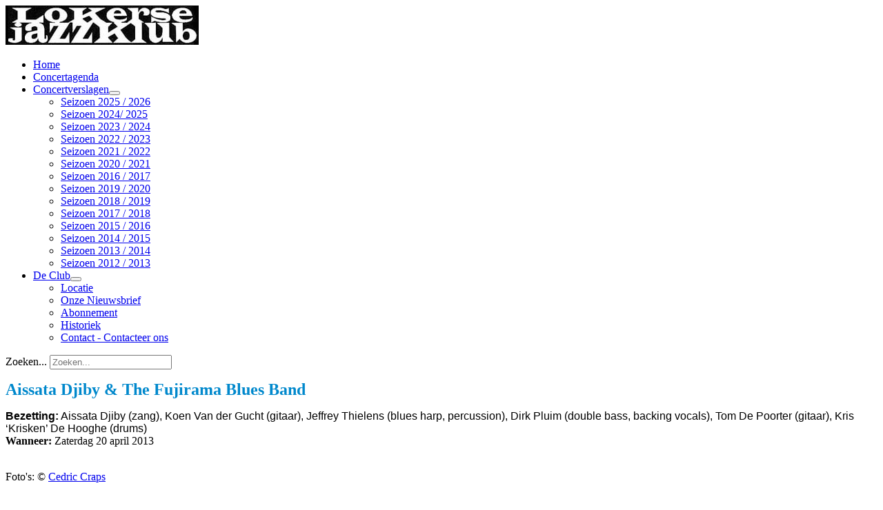

--- FILE ---
content_type: text/html; charset=utf-8
request_url: https://lokersejazzklub.be/concertverslagen/seizoen-2013-2015/58-2013-04-20-aissata-djiby-fujirama-blues-band-verslag
body_size: 4770
content:
<!DOCTYPE html>
<html lang="nl-nl" dir="ltr">

<head>
    <meta charset="utf-8">
	<meta name="author" content="Cedric Craps">
	<meta name="viewport" content="width=device-width, initial-scale=1">
	<meta name="description" content="Lokerse Jazzklub. Organiseert jazzconcerten in Lokeren. Zowel aandacht voor Belgische als internationale groepen.">
	<meta name="generator" content="Joomla! - Open Source Content Management">
	<title>2013/04/20 Aissata Djiby_Fujirama Blues Band verslag - Lokerse Jazzklub</title>
	<link href="/media/templates/site/cassiopeia/images/joomla-favicon.svg" rel="icon" type="image/svg+xml">
	<link href="/media/templates/site/cassiopeia/images/favicon.ico" rel="alternate icon" type="image/vnd.microsoft.icon">
	<link href="/media/templates/site/cassiopeia/images/joomla-favicon-pinned.svg" rel="mask-icon" color="#000">
	<link href="https://lokersejazzklub.be/component/search/?layout=blog&amp;id=58&amp;Itemid=130&amp;catid=30&amp;format=opensearch" rel="search" title="Zoeken Lokerse Jazzklub" type="application/opensearchdescription+xml">

    <link href="/media/system/css/joomla-fontawesome.min.css?7c2f6c" rel="lazy-stylesheet"><noscript><link href="/media/system/css/joomla-fontawesome.min.css?7c2f6c" rel="stylesheet"></noscript>
	<link href="/media/templates/site/cassiopeia/css/template.min.css?7c2f6c" rel="stylesheet">
	<link href="/media/templates/site/cassiopeia/css/global/colors_standard.min.css?7c2f6c" rel="stylesheet">
	<link href="/media/templates/site/cassiopeia/css/vendor/joomla-custom-elements/joomla-alert.min.css?0.4.1" rel="stylesheet">
	<style>:root {
		--hue: 214;
		--template-bg-light: #f0f4fb;
		--template-text-dark: #495057;
		--template-text-light: #ffffff;
		--template-link-color: var(--link-color);
		--template-special-color: #001B4C;
		
	}</style>
	<style>div.mod_search157 input[type="search"]{ width:auto; }</style>

    <script src="/media/vendor/metismenujs/js/metismenujs.min.js?1.4.0" defer></script>
	<script src="/media/templates/site/cassiopeia/js/mod_menu/menu-metismenu.min.js?7c2f6c" defer></script>
	<script src="/media/vendor/jquery/js/jquery.min.js?3.7.1"></script>
	<script src="/media/legacy/js/jquery-noconflict.min.js?504da4"></script>
	<script type="application/json" class="joomla-script-options new">{"joomla.jtext":{"ERROR":"Fout","MESSAGE":"Bericht","NOTICE":"Attentie","WARNING":"Waarschuwing","JCLOSE":"Sluiten","JOK":"Ok","JOPEN":"Open"},"joomla.messages":[{"danger":["The RSMediaGallery! Component is not installed."]}],"system.paths":{"root":"","rootFull":"https:\/\/lokersejazzklub.be\/","base":"","baseFull":"https:\/\/lokersejazzklub.be\/"},"csrf.token":"c75e40d117eba5e73ac7614543138ac6"}</script>
	<script src="/media/system/js/core.min.js?a3d8f8"></script>
	<script src="/media/templates/site/cassiopeia/js/template.min.js?7c2f6c" type="module"></script>
	<script src="/media/system/js/messages.min.js?9a4811" type="module"></script>
	<script type="application/ld+json">{"@context":"https://schema.org","@graph":[{"@type":"Organization","@id":"https://lokersejazzklub.be/#/schema/Organization/base","name":"Lokerse Jazzklub","url":"https://lokersejazzklub.be/"},{"@type":"WebSite","@id":"https://lokersejazzklub.be/#/schema/WebSite/base","url":"https://lokersejazzklub.be/","name":"Lokerse Jazzklub","publisher":{"@id":"https://lokersejazzklub.be/#/schema/Organization/base"}},{"@type":"WebPage","@id":"https://lokersejazzklub.be/#/schema/WebPage/base","url":"https://lokersejazzklub.be/concertverslagen/seizoen-2013-2015/58-2013-04-20-aissata-djiby-fujirama-blues-band-verslag","name":"2013/04/20 Aissata Djiby_Fujirama Blues Band verslag - Lokerse Jazzklub","description":"Lokerse Jazzklub. Organiseert jazzconcerten in Lokeren. Zowel aandacht voor Belgische als internationale groepen.","isPartOf":{"@id":"https://lokersejazzklub.be/#/schema/WebSite/base"},"about":{"@id":"https://lokersejazzklub.be/#/schema/Organization/base"},"inLanguage":"nl-NL"},{"@type":"Article","@id":"https://lokersejazzklub.be/#/schema/com_content/article/58","name":"2013/04/20 Aissata Djiby_Fujirama Blues Band verslag","headline":"2013/04/20 Aissata Djiby_Fujirama Blues Band verslag","inLanguage":"nl-NL","isPartOf":{"@id":"https://lokersejazzklub.be/#/schema/WebPage/base"}}]}</script>

</head>

<body class="site com_content wrapper-static view-article layout-blog no-task itemid-130">
    <header class="header container-header full-width position-sticky sticky-top">

        
        
                    <div class="grid-child">
                <div class="navbar-brand">
                    <a class="brand-logo" href="/">
                        <img loading="eager" decoding="async" src="https://lokersejazzklub.be/images/LogoJazzklub.jpg" alt="Lokerse Jazzklub">                    </a>
                                    </div>
            </div>
        
                    <div class="grid-child container-nav">
                                    <ul class="mod-menu mod-menu_dropdown-metismenu metismenu mod-list  nav-pills">
<li class="metismenu-item item-101 level-1 default"><a href="/" >Home</a></li><li class="metismenu-item item-109 level-1"><a href="/concertagenda" >Concertagenda</a></li><li class="metismenu-item item-110 level-1 active deeper parent"><a href="/concertverslagen/seizoen2025-2026" >Concertverslagen</a><button class="mm-collapsed mm-toggler mm-toggler-link" aria-haspopup="true" aria-expanded="false" aria-label="Concertverslagen"></button><ul class="mm-collapse"><li class="metismenu-item item-543 level-2"><a href="/concertverslagen/seizoen2025-2026" >Seizoen 2025 / 2026</a></li><li class="metismenu-item item-636 level-2"><a href="/concertverslagen/seizoen-2024-2025" >Seizoen 2024/ 2025</a></li><li class="metismenu-item item-397 level-2"><a href="/concertverslagen/seizoen-2023-2024" >Seizoen 2023 / 2024</a></li><li class="metismenu-item item-294 level-2"><a href="/concertverslagen/seizoen-2022-23" >Seizoen 2022 / 2023</a></li><li class="metismenu-item item-292 level-2"><a href="/concertverslagen/seizoen-2021-2022" >Seizoen 2021 / 2022</a></li><li class="metismenu-item item-291 level-2"><a href="/concertverslagen/seizoen-2020-2021" >Seizoen 2020 / 2021</a></li><li class="metismenu-item item-160 level-2"><a href="/concertverslagen/seizoen-2016-2017" >Seizoen 2016 / 2017</a></li><li class="metismenu-item item-243 level-2"><a href="/concertverslagen/seizoen-2019-2020" >Seizoen 2019 / 2020</a></li><li class="metismenu-item item-229 level-2"><a href="/concertverslagen/seizoen-2016-2018" >Seizoen 2018 / 2019</a></li><li class="metismenu-item item-224 level-2"><a href="/concertverslagen/seizoen-2017-18" >Seizoen 2017 / 2018</a></li><li class="metismenu-item item-138 level-2"><a href="/concertverslagen/seizoen-2015-2016" >Seizoen 2015 / 2016</a></li><li class="metismenu-item item-122 level-2"><a href="/concertverslagen/seizoen-2014-2015" >Seizoen 2014 / 2015</a></li><li class="metismenu-item item-129 level-2"><a href="/concertverslagen/seizoen-2013-2014" >Seizoen 2013 / 2014</a></li><li class="metismenu-item item-130 level-2 current active"><a href="/concertverslagen/seizoen-2013-2015" aria-current="location">Seizoen 2012 / 2013</a></li></ul></li><li class="metismenu-item item-108 level-1 deeper parent"><a href="/de-club/locatie" >De Club</a><button class="mm-collapsed mm-toggler mm-toggler-link" aria-haspopup="true" aria-expanded="false" aria-label="De Club"></button><ul class="mm-collapse"><li class="metismenu-item item-119 level-2"><a href="/de-club/locatie" >Locatie</a></li><li class="metismenu-item item-137 level-2"><a href="/de-club/nieuwsbrief" >Onze Nieuwsbrief</a></li><li class="metismenu-item item-121 level-2"><a href="/de-club/abonnement" >Abonnement</a></li><li class="metismenu-item item-131 level-2"><a href="/de-club/historiek" >Historiek</a></li><li class="metismenu-item item-126 level-2"><a href="/de-club/contact" >Contact - Contacteer ons</a></li></ul></li></ul>

                                                    <div class="container-search">
                        <div class="search mod_search157">
	<form action="/concertverslagen/seizoen-2013-2015/58-2013-04-20-aissata-djiby-fujirama-blues-band-verslag" method="post" class="form-inline" role="search">
		<label for="mod-search-searchword157" class="element-invisible">Zoeken...</label> <input name="searchword" id="mod-search-searchword157" maxlength="200"  class="inputbox search-query input-medium" type="search" size="20" placeholder="Zoeken..." />		<input type="hidden" name="task" value="search" />
		<input type="hidden" name="option" value="com_search" />
		<input type="hidden" name="Itemid" value="130" />
	</form>
</div>

                    </div>
                            </div>
            </header>

    <div class="site-grid">
        
        
        
        
        <div class="grid-child container-component">
            
            
            <div id="system-message-container" aria-live="polite"><noscript><div class="alert alert-danger">The RSMediaGallery! Component is not installed.</div></noscript></div>

            <main>
                <div class="com-content-article item-page">
    <meta itemprop="inLanguage" content="nl-NL">
    
    
        
        
    
    
        
                                                <div class="com-content-article__body">
        <p><strong><span style="color: #0088cc;"><span style="font-size: x-large;">Aissata Djiby &amp; The Fujirama Blues Band<br /></span></span></strong></p>
<p style="text-align: left;"><strong><span style="font-family: Helvetica,Arial,sans-serif;">Bezetting:</span></strong><span style="font-family: Helvetica,Arial,sans-serif;"> Aissata Djiby (zang), Koen Van der Gucht (gitaar), Jeffrey Thielens (blues harp, percussion), Dirk Pluim (double bass, backing vocals), Tom De Poorter (gitaar), Kris ‘Krisken’ De Hooghe (drums)<br /></span><strong>Wanneer: </strong>Zaterdag 20 april 2013</p>
<p><br />Foto's:&nbsp;© <a href="https://www.flickr.com/photos/cedriccraps/sets/">Cedric Craps</a></p>
 
<p><strong>Aissata Djiby dompelt jazzclub onder in de blues</strong><strong><br /> <br /> </strong></p>
<div style="text-align: justify;" align="justify">Als 18-jarige een bluesconcert op gang zingen met een a capella versie van ‘Trouble So Hard’, over ‘The Lord’ en ‘the blues’… je moet het maar doen. Meteen wisten we dat <strong>Aissata Djiby</strong> over uitzonderlijke stembanden beschikt en de blues met veel naturel benadert.</div>
<p style="text-align: justify;"><br /> In de eerste set grasduinde de groep veelal doorheen het klassiekere bluesrepertoire met nummers van Muddy Waters, Junior Wells en Little Walter, maar het werden geen slaafse kopieën. Aissata Djiby en haar musici lieten hun respect voor de oude meesters horen, maar toch werd duidelijk dat er blues anno 21ste eeuw gespeeld werd. Toen in het laatste nummer van de eerste set de duivel om de hoek kwam loeren in ‘Way Down In The Hole’ van Tom Waits begon het te dagen waarom die oude blues zo hedendaags klonk.</p>
<div style="text-align: justify;" align="justify">In de tweede set werden meer eigen composities gespeeld, met een uitstapje naar de reggae en een flard funk. Had Aissata met haar a capella versie van ‘Trouble So Hard’ al eens rillingen over menige rug doen lopen, met de intieme versie van Bob Dylans ‘To Make You Feel My Love’ deed ze dit weer. Meteen kan de slagzin ‘Nobody&nbsp; sings Dylan like Dylan’ vervangen worden door ‘Nobody sings Dylan like Aissata’. De kwaliteiten van Dylan als songschrijver kwamen door Aissata’s versie des te meer in de verf te staan. ‘I’ll Follow My Feet’ klonk uiterst poppy en bleek door Aissata zelf te zijn neergepend, die trouwens ondanks haar jonge leeftijd de indruk gaf al jaren op het podium te staan.</div>
<p style="text-align: justify;"><br /> Sommige bluessongs gaan over knappe vrouwen die op foute mannen vallen. Gelukkig kan Aissata Djiby een beroep doen op de mannen van The Fujirama Blues Band. Gitaristen <strong>Koen Van&nbsp; der Gucht</strong> en <strong>Tom De Poorter</strong>, harmonicaspeler <strong>Jeffrey Thielens</strong>, bassist <strong>Dirk Pluim</strong> en drummer <strong>Kris De Hooghe</strong> zorgden voor de gepaste muzikale bedding en een uitgekiend geluid, die de vocale kwaliteiten van de zangeres voluit tot hun recht lieten komen.</p>
<p style="text-align: justify;">Het meer dan talrijk opgekomen publiek, riep de musici tot drie keer toe terug. In één van de bisnummers werd de stal van ‘Maggie’s Farm’ (opnieuw Dylan) grondig uitgemest. Aissata Djiby &amp; The Fujirama Blues Band maakten in de Lokerse Jazzklub indruk met hun blues en legden al diegenen die beweren dat de blues dood zou zijn, het zwijgen op. Aissata Djiby benadert de blues een beetje zoals Norah Jones de jazz benadert: met respect voor de grote erfenis van het genre toch vooral een eigen verhaal vertellen, met een open blik en met de wil om op een eerlijke en authentieke manier zo veel mogelijk luisteraars te bekoren.</p>    </div>

        
        
<nav class="pagenavigation" aria-label="Paginanavigatie">
    <span class="pagination ms-0">
                <a class="btn btn-sm btn-secondary previous" href="/concertverslagen/seizoen-2013-2015/56-2013-05-04-yutaka-shiina-stephane-mercier-quartet" rel="prev">
            <span class="visually-hidden">
                Vorig artikel: 2013/05/04 Yutaka Shiina - Stephane Mercier Quartet verslag            </span>
            <span class="icon-chevron-left" aria-hidden="true"></span> <span aria-hidden="true">Vorige</span>            </a>
                    <a class="btn btn-sm btn-secondary next" href="/concertverslagen/seizoen-2013-2015/60-2013-02-24-mikael-godee-eve-beuvens-quartet-verslag" rel="next">
            <span class="visually-hidden">
                Volgende artikel: 2013/03/23 Mikael Godée-Eve Beuvens Quartet verslag            </span>
            <span aria-hidden="true">Volgende</span> <span class="icon-chevron-right" aria-hidden="true"></span>            </a>
        </span>
</nav>
                                        </div>

            </main>
            
        </div>

        
        
            </div>

            <footer class="container-footer footer full-width">
            <div class="grid-child">
                
<div id="mod-custom110" class="mod-custom custom">
    <p><a href="https://www.facebook.com/lokersejazzklub" target="_parent"><img src="/images/Sponsors/volg_ons_via_facebook.jpg" alt="" width="144" height="65" style="display: block; margin-left: auto; margin-right: auto;" /></a>&nbsp; &nbsp;&nbsp;&nbsp;&nbsp;&nbsp;&nbsp;&nbsp;&nbsp;&nbsp;&nbsp; &nbsp; &nbsp; &nbsp; &nbsp; &nbsp;&nbsp;&nbsp;&nbsp;&nbsp;&nbsp;&nbsp;&nbsp;&nbsp;&nbsp;&nbsp;&nbsp;&nbsp;&nbsp;&nbsp;&nbsp;&nbsp;&nbsp;&nbsp;&nbsp;&nbsp;&nbsp;&nbsp;</p>
<p style="text-align: justify;">&nbsp;</p>
<p><a href="http://www.oost-vlaanderen.be/public/index.cfm"></a></p>
<p>&nbsp;</p>
<p>&nbsp;</p>
<p style="text-align: justify;">&nbsp;</p></div>

<div id="mod-custom212" class="mod-custom custom">
    <p><a href="/onze-vrienden"><img src="/images/Vrienden/onze_vrienden.jpg" alt="onze vrienden 1" width="65" height="95" style="display: block; margin-left: auto; margin-right: auto;" /></a>&nbsp; &nbsp;&nbsp;&nbsp;&nbsp;&nbsp;&nbsp;&nbsp;&nbsp;&nbsp;&nbsp; &nbsp; &nbsp; &nbsp; &nbsp; &nbsp;&nbsp;&nbsp;&nbsp;&nbsp;&nbsp;&nbsp;&nbsp;&nbsp;&nbsp;&nbsp;&nbsp;&nbsp;&nbsp;&nbsp;&nbsp;&nbsp;&nbsp;&nbsp;&nbsp;&nbsp;&nbsp;&nbsp;</p>
<p style="text-align: justify;">&nbsp;</p>
<p><a href="http://www.oost-vlaanderen.be/public/index.cfm"></a></p>
<p>&nbsp;</p>
<p>&nbsp;</p>
<p style="text-align: justify;">&nbsp;</p></div>

            </div>
        </footer>
    
    
    
</body>

</html>
